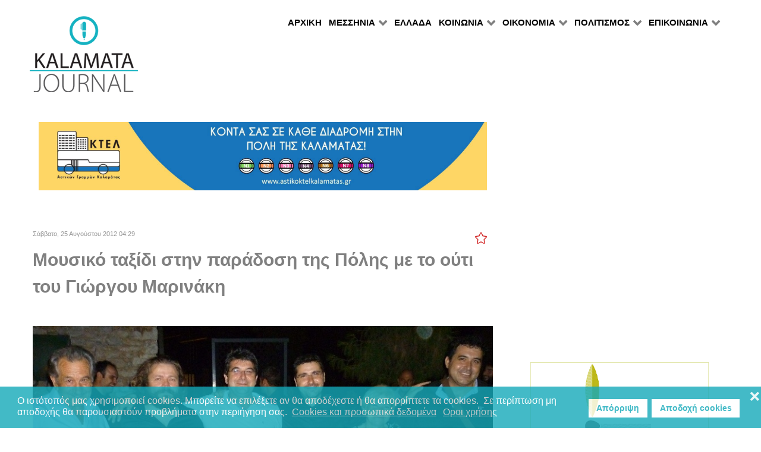

--- FILE ---
content_type: text/html; charset=utf-8
request_url: https://www.google.com/recaptcha/api2/aframe
body_size: 250
content:
<!DOCTYPE HTML><html><head><meta http-equiv="content-type" content="text/html; charset=UTF-8"></head><body><script nonce="b5OFCPkif8pfPCxzFuK5LQ">/** Anti-fraud and anti-abuse applications only. See google.com/recaptcha */ try{var clients={'sodar':'https://pagead2.googlesyndication.com/pagead/sodar?'};window.addEventListener("message",function(a){try{if(a.source===window.parent){var b=JSON.parse(a.data);var c=clients[b['id']];if(c){var d=document.createElement('img');d.src=c+b['params']+'&rc='+(localStorage.getItem("rc::a")?sessionStorage.getItem("rc::b"):"");window.document.body.appendChild(d);sessionStorage.setItem("rc::e",parseInt(sessionStorage.getItem("rc::e")||0)+1);localStorage.setItem("rc::h",'1768769459465');}}}catch(b){}});window.parent.postMessage("_grecaptcha_ready", "*");}catch(b){}</script></body></html>